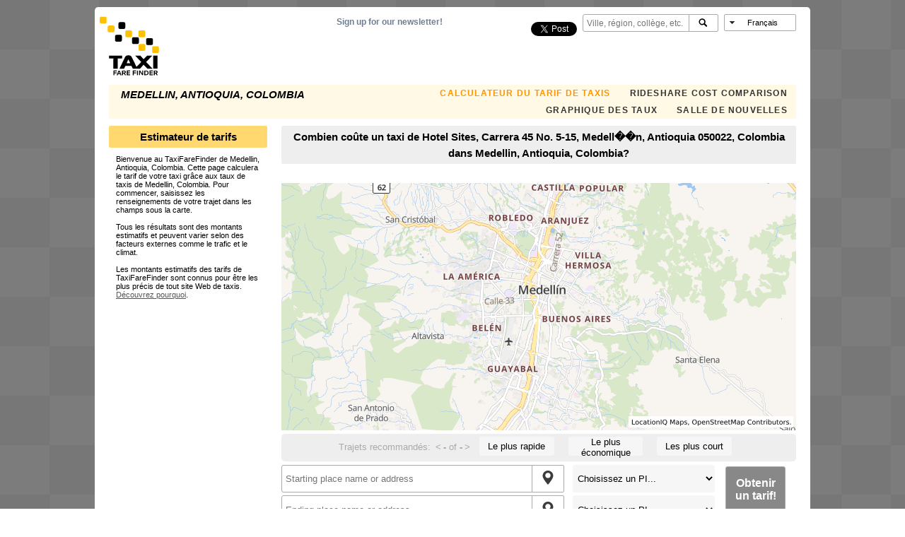

--- FILE ---
content_type: text/html; charset=utf-8
request_url: https://www.google.com/recaptcha/api2/aframe
body_size: 249
content:
<!DOCTYPE HTML><html><head><meta http-equiv="content-type" content="text/html; charset=UTF-8"></head><body><script nonce="Ys2odaiYH6HZOZq8z3nuDA">/** Anti-fraud and anti-abuse applications only. See google.com/recaptcha */ try{var clients={'sodar':'https://pagead2.googlesyndication.com/pagead/sodar?'};window.addEventListener("message",function(a){try{if(a.source===window.parent){var b=JSON.parse(a.data);var c=clients[b['id']];if(c){var d=document.createElement('img');d.src=c+b['params']+'&rc='+(localStorage.getItem("rc::a")?sessionStorage.getItem("rc::b"):"");window.document.body.appendChild(d);sessionStorage.setItem("rc::e",parseInt(sessionStorage.getItem("rc::e")||0)+1);localStorage.setItem("rc::h",'1769010433173');}}}catch(b){}});window.parent.postMessage("_grecaptcha_ready", "*");}catch(b){}</script></body></html>